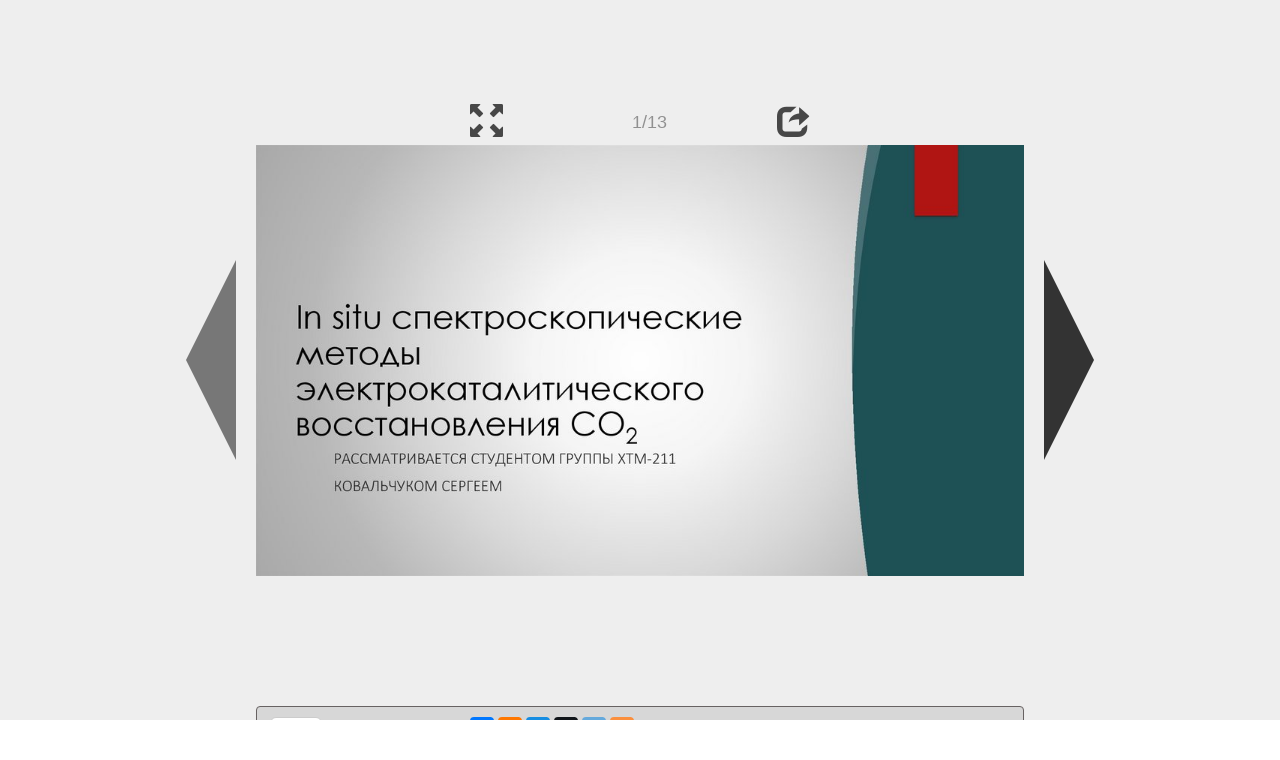

--- FILE ---
content_type: text/html; charset=UTF-8
request_url: https://ppt-online.org/1016242
body_size: 9171
content:
<!DOCTYPE html> 
<html>

<head>
	<meta http-equiv="Content-Type" content="text/html; charset=utf-8" />
	<meta http-equiv="X-UA-Compatible" content="IE=Edge">
	<meta name="viewport" content="width=device-width, initial-scale=1.0">
	
	<title>In situ спектроскопические методы электрокаталитического восстановления CO2 - презентация онлайн</title>
	
	<link rel="stylesheet" type="text/css" href="https://cf.ppt-online.org/css/reveal.min.css?v=0.0332" />
	<!--<link rel="stylesheet" type="text/css" href="https://yastatic.net/bootstrap/3.3.4/css/bootstrap.min.css" />
	<link rel="stylesheet" type="text/css" href="https://maxcdn.bootstrapcdn.com/bootstrap/3.3.4/css/bootstrap.min.css" />-->
    <link rel="stylesheet" type="text/css" href="/css/bs/bootstrap.min.css" />
	
	<link rel="stylesheet" type="text/css" href="https://cf.ppt-online.org/css/css.min.css?v=0.01" />
	
	
	<link rel="apple-touch-icon" sizes="152x152" href="https://cf.ppt-online.org/ico152.png">
	<link rel="apple-touch-icon" sizes="144x144" href="https://cf.ppt-online.org/ico144.png">
	<link rel="apple-touch-icon" sizes="120x120" href="https://cf.ppt-online.org/ico120.png">
	<link rel="apple-touch-icon" sizes="114x114" href="https://cf.ppt-online.org/ico114.png">
	<link rel="apple-touch-icon" sizes="57x57" href="https://cf.ppt-online.org/ico57.png">
	<link rel="apple-touch-icon" sizes="72x72" href="https://cf.ppt-online.org/ico72.png">
	<link rel="apple-touch-icon" sizes="60x60" href="https://cf.ppt-online.org/ico60.png">
	<link rel="apple-touch-icon" sizes="76x76" href="https://cf.ppt-online.org/ico76.png">
	<link rel="icon" type="image/png" href="https://cf.ppt-online.org/ico32.png" sizes="32x32">
	<link rel="icon" type="image/png" href="https://cf.ppt-online.org/ico16.png" sizes="16x16">

	<link rel="alternate" hreflang="ru" href="https://ppt-online.org/1016242"/>
	<link rel="alternate" hreflang="en" href="https://en.ppt-online.org/1016242"/>
	
<link rel="canonical" href="https://ppt-online.org/1016242" />
<link rel="preload" as="image" href="https://cf3.ppt-online.org/files3/slide/w/wW9p6TvjO3rPl8dS5EFhKXuAag4YLZR0nMVQIq/slide-0.jpg" />
<meta property="og:image" content="https://cf3.ppt-online.org/files3/slide/w/wW9p6TvjO3rPl8dS5EFhKXuAag4YLZR0nMVQIq/slide-0.jpg" />
<meta property="og:title" content="In situ спектроскопические методы электрокаталитического восстановления CO2 - презентация онлайн" />
<meta property="og:url" content="https://ppt-online.org/1016242" />
	
	<!--[if lt IE 9]>
		<script src="https://cf.ppt-online.org/js/reveal/html5shiv.js"></script>
	<![endif]-->
	
	<script>
		var sitelang = 'ru';
		if(sitelang != 'ru'){
			var domainPrefix = sitelang + '.' ;
		}else{
			var domainPrefix = '';
		}
	</script>

	<script>
		var cfBase = 'https://cf.ppt-online.org';
		var pptId = '1016242';
		var pptTitle = 'In situ спектроскопические методы электрокаталитического восстановления CO2';
		var imgWidth = 1024;
		var imgHeght = 574;
		var imgRatio = imgWidth / imgHeght;
		var embedMode = false;
		
		var viewPortHeight = Math.max(document.documentElement.clientHeight, window.innerHeight || 0);
		var viewPortWidth = Math.max(document.documentElement.clientWidth, window.innerWidth || 0);
	</script>

	


</head> 
<body>
<div id="wrapper">
<div id="article">





<!-- Yandex.Metrika counter -->
<script type="text/javascript" >
   (function(m,e,t,r,i,k,a){m[i]=m[i]||function(){(m[i].a=m[i].a||[]).push(arguments)};
   m[i].l=1*new Date();
   for (var j = 0; j < document.scripts.length; j++) {if (document.scripts[j].src === r) { return; }}
   k=e.createElement(t),a=e.getElementsByTagName(t)[0],k.async=1,k.src=r,a.parentNode.insertBefore(k,a)})
   (window, document, "script", "https://mc.yandex.ru/metrika/tag.js", "ym");

   ym(99715869, "init", {
        clickmap:true,
        trackLinks:true,
        accurateTrackBounce:true
   });
</script>
<noscript><div><img src="https://mc.yandex.ru/watch/99715869" style="position:absolute; left:-9999px;" alt="" /></div></noscript>
<!-- /Yandex.Metrika counter -->




<div style="text-align:center;">
<style>
.ppt_top { display:inline-block; width: 320px; height: 50px; }
@media(max-width:350px) { .ppt_top { display: none; } }
@media(max-height:400px) { .ppt_top { display: none; } }
@media(min-width:550px) { .ppt_top { width: 468px; height: 60px;} }
@media(min-width:768px) { .ppt_top { width: 728px; height: 90px;} }
@media(min-width:1200px) and (min-height:875px) { .ppt_top { width: 970px; height: 90px;} }
</style>
<script async src="//pagead2.googlesyndication.com/pagead/js/adsbygoogle.js"></script>
<!-- ppt Адаптивный -->
<ins class="adsbygoogle ppt_top"
     data-ad-client="ca-pub-5265468927213493"
     data-ad-slot="5556351824"></ins>
<script>
(adsbygoogle = window.adsbygoogle || []).push({});
</script>


</div>



<div class="navslide noselect" id="navPanel"><div class="navpart left"><div class="iconleft navigate-left" id="pptNavLeft"></div></div><div class="navpart center"><span class="glyphicon glyphicon-fullscreen bootstrapIcon" id="pptNavFull" ></span></div><div class="navpart"></div><div class="navpart center"><span class=" glyphicon glyphicon-share bootstrapIcon" id="pptNavShare"></span></div><div class="navpart right"><div class="iconright navigate-right" id="pptNavRight"></div></div></div>

<div id="shareCode" class="shareCodeUnactive">
<input type="text" id="shareInput" class="form-control" /><script type="text/javascript" src="//yastatic.net/es5-shims/0.0.2/es5-shims.min.js" charset="utf-8" async="async"></script><script type="text/javascript" src="//yastatic.net/share2/share.js" charset="utf-8" async="async"></script><div data-lang="ru" class="ya-share2" data-services="vkontakte,facebook,odnoklassniki,telegram,twitter,blogger,lj"></div>
</div>

	<div id="slidePlaceHolder">
		
		
		
		<div class="reveal" id="revealRootElement"  >
				<div id="bigLeftArrow" class="navigate-left" ></div>
				<!-- Any section element inside of this container is displayed as a slide -->
				<div class="slides"  >			
										<section  data-slide-id="0" style="height: 100%; width:100%;" >
						<img src="https://cf3.ppt-online.org/files3/slide/w/wW9p6TvjO3rPl8dS5EFhKXuAag4YLZR0nMVQIq/slide-0.jpg"    style="max-width:100%;max-height:100%;" >
						
					</section>
										<section  data-slide-id="1" style="height: 100%; width:100%;" >
						<img src="https://cf3.ppt-online.org/files3/slide/w/wW9p6TvjO3rPl8dS5EFhKXuAag4YLZR0nMVQIq/slide-1.jpg"    style="max-width:100%;max-height:100%;" >
						
					</section>
										<section  data-slide-id="2" style="height: 100%; width:100%;" >
						<img src="https://cf3.ppt-online.org/files3/slide/w/wW9p6TvjO3rPl8dS5EFhKXuAag4YLZR0nMVQIq/slide-2.jpg"    style="max-width:100%;max-height:100%;" >
						
					</section>
										<section  data-slide-id="3" style="height: 100%; width:100%;" >
						<img src="" data-src="https://cf3.ppt-online.org/files3/slide/w/wW9p6TvjO3rPl8dS5EFhKXuAag4YLZR0nMVQIq/slide-3.jpg"    style="max-width:100%;max-height:100%;" >
						
					</section>
										<section  data-slide-id="4" style="height: 100%; width:100%;" >
						<img src="" data-src="https://cf3.ppt-online.org/files3/slide/w/wW9p6TvjO3rPl8dS5EFhKXuAag4YLZR0nMVQIq/slide-4.jpg"    style="max-width:100%;max-height:100%;" >
						
					</section>
										<section  data-slide-id="5" style="height: 100%; width:100%;" >
						<img src="" data-src="https://cf3.ppt-online.org/files3/slide/w/wW9p6TvjO3rPl8dS5EFhKXuAag4YLZR0nMVQIq/slide-5.jpg"    style="max-width:100%;max-height:100%;" >
						
					</section>
										<section  data-slide-id="6" style="height: 100%; width:100%;" >
						<img src="" data-src="https://cf3.ppt-online.org/files3/slide/w/wW9p6TvjO3rPl8dS5EFhKXuAag4YLZR0nMVQIq/slide-6.jpg"    style="max-width:100%;max-height:100%;" >
						
					</section>
										<section  data-slide-id="7" style="height: 100%; width:100%;" >
						<img src="" data-src="https://cf3.ppt-online.org/files3/slide/w/wW9p6TvjO3rPl8dS5EFhKXuAag4YLZR0nMVQIq/slide-7.jpg"    style="max-width:100%;max-height:100%;" >
						
					</section>
										<section  data-slide-id="8" style="height: 100%; width:100%;" >
						<img src="" data-src="https://cf3.ppt-online.org/files3/slide/w/wW9p6TvjO3rPl8dS5EFhKXuAag4YLZR0nMVQIq/slide-8.jpg"    style="max-width:100%;max-height:100%;" >
						
					</section>
										<section  data-slide-id="9" style="height: 100%; width:100%;" >
						<img src="" data-src="https://cf3.ppt-online.org/files3/slide/w/wW9p6TvjO3rPl8dS5EFhKXuAag4YLZR0nMVQIq/slide-9.jpg"    style="max-width:100%;max-height:100%;" >
						
					</section>
										<section  data-slide-id="10" style="height: 100%; width:100%;" >
						<img src="" data-src="https://cf3.ppt-online.org/files3/slide/w/wW9p6TvjO3rPl8dS5EFhKXuAag4YLZR0nMVQIq/slide-10.jpg"    style="max-width:100%;max-height:100%;" >
						
					</section>
										<section  data-slide-id="11" style="height: 100%; width:100%;" >
						<img src="" data-src="https://cf3.ppt-online.org/files3/slide/w/wW9p6TvjO3rPl8dS5EFhKXuAag4YLZR0nMVQIq/slide-11.jpg"    style="max-width:100%;max-height:100%;" >
						
					</section>
										<section  data-slide-id="12" style="height: 100%; width:100%;" >
						<img src="" data-src="https://cf3.ppt-online.org/files3/slide/w/wW9p6TvjO3rPl8dS5EFhKXuAag4YLZR0nMVQIq/slide-12.jpg"    style="max-width:100%;max-height:100%;" >
						
					</section>
									</div> 
				<div id="bigRightArrow" class="navigate-right" ></div>
		</div>	
	</div> 
	
<noscript>
<div style="text-align:center;">
<img src="https://cf3.ppt-online.org/files3/slide/w/wW9p6TvjO3rPl8dS5EFhKXuAag4YLZR0nMVQIq/slide-0.jpg" alt="" title="" style="max-width:100%;margin-bottom:10px;" >
<img src="https://cf3.ppt-online.org/files3/slide/w/wW9p6TvjO3rPl8dS5EFhKXuAag4YLZR0nMVQIq/slide-1.jpg" alt="" title="" style="max-width:100%;margin-bottom:10px;" >
<img src="https://cf3.ppt-online.org/files3/slide/w/wW9p6TvjO3rPl8dS5EFhKXuAag4YLZR0nMVQIq/slide-2.jpg" alt="" title="" style="max-width:100%;margin-bottom:10px;" >
<img src="https://cf3.ppt-online.org/files3/slide/w/wW9p6TvjO3rPl8dS5EFhKXuAag4YLZR0nMVQIq/slide-3.jpg" alt="" title="" style="max-width:100%;margin-bottom:10px;" >
<img src="https://cf3.ppt-online.org/files3/slide/w/wW9p6TvjO3rPl8dS5EFhKXuAag4YLZR0nMVQIq/slide-4.jpg" alt="" title="" style="max-width:100%;margin-bottom:10px;" >
<img src="https://cf3.ppt-online.org/files3/slide/w/wW9p6TvjO3rPl8dS5EFhKXuAag4YLZR0nMVQIq/slide-5.jpg" alt="" title="" style="max-width:100%;margin-bottom:10px;" >
<img src="https://cf3.ppt-online.org/files3/slide/w/wW9p6TvjO3rPl8dS5EFhKXuAag4YLZR0nMVQIq/slide-6.jpg" alt="" title="" style="max-width:100%;margin-bottom:10px;" >
<img src="https://cf3.ppt-online.org/files3/slide/w/wW9p6TvjO3rPl8dS5EFhKXuAag4YLZR0nMVQIq/slide-7.jpg" alt="" title="" style="max-width:100%;margin-bottom:10px;" >
<img src="https://cf3.ppt-online.org/files3/slide/w/wW9p6TvjO3rPl8dS5EFhKXuAag4YLZR0nMVQIq/slide-8.jpg" alt="" title="" style="max-width:100%;margin-bottom:10px;" >
<img src="https://cf3.ppt-online.org/files3/slide/w/wW9p6TvjO3rPl8dS5EFhKXuAag4YLZR0nMVQIq/slide-9.jpg" alt="" title="" style="max-width:100%;margin-bottom:10px;" >
<img src="https://cf3.ppt-online.org/files3/slide/w/wW9p6TvjO3rPl8dS5EFhKXuAag4YLZR0nMVQIq/slide-10.jpg" alt="" title="" style="max-width:100%;margin-bottom:10px;" >
<img src="https://cf3.ppt-online.org/files3/slide/w/wW9p6TvjO3rPl8dS5EFhKXuAag4YLZR0nMVQIq/slide-11.jpg" alt="" title="" style="max-width:100%;margin-bottom:10px;" >
<img src="https://cf3.ppt-online.org/files3/slide/w/wW9p6TvjO3rPl8dS5EFhKXuAag4YLZR0nMVQIq/slide-12.jpg" alt="" title="" style="max-width:100%;margin-bottom:10px;" >
</div>
</noscript>



<div style="text-align:center; margin-top:15px; margin-bottom:15px;">
<style>
.ppt_down { display:inline-block; width: 320px; height: 100px; }
@media(max-width:350px) { .ppt_down { display: none; } }
@media(min-width:550px) { .ppt_down { width: 468px; height: 60px;} }
@media(min-width:768px) { .ppt_down { width: 728px; height: 90px;} }
@media(min-width:1200px) and (min-height:875px) { .ppt_down { width: 970px; height: 90px;} }
</style>
<script async src="//pagead2.googlesyndication.com/pagead/js/adsbygoogle.js"></script>
<!-- ppt Внизу -->
<ins class="adsbygoogle ppt_down"
     data-ad-client="ca-pub-5265468927213493"
     data-ad-slot="2591132621"
     ></ins>
<script>
(adsbygoogle = window.adsbygoogle || []).push({});
</script>





<div class="panel pptpanel pptinfo" id="pptInfoPanel">

<div class="pptInfoDownload">
<a href="/download/1016242"  class="btn btn-default btn-lg control-button" ><span class="glyphicon glyphicon-save " title="Скачать In situ спектроскопические методы электрокаталитического восстановления CO2"></span></a> <span style="color:grey;margin-right: 5px;">2.54M</span></div>


<div class="pptInfoShare">

<div class="ya-share2" data-lang="ru" data-services="vkontakte,facebook,odnoklassniki,moimir,gplus,twitter,telegram,blogger"></div>
</div>

<div class="clear"></div>


<div class="pptInfoCat">

<span id="catlabel">Категория: </span><a href="/topcat/chem"><img src="https://cf.ppt-online.org/img/cat/chem.png?v=0.1" alt="Химия" title="Химия" />Химия</a>
</div>

<div class="pptInfoSearch">
	<div class="input-group" style="width: 100%;">
		<form action="/search" >
			
			<input placeholder="Поиск презентации" type="text" name="text" size="50" class="form-control niceTextInput" />
			<input type="submit" value="Поиск" class="btn btn-default niceButton"  />
			
		</form>
		
	</div>
	
</div>

<div class="clear"></div>
</div>
		<div class="panel panel-primary pptpanel rightpanel">	
			<div class="panel-heading">Похожие презентации:</div>
			<div class="panel-body thumb-panel-body" >
				<div class="row thumb-row" >
			
			<div class="col-xs-12 col-sm-6  thumb-box" >
					<div class="thumb-img-box" >
						<a  href="/109565" >
							<img class="lazy-thumb" width="100" height="75" src="https://cf.ppt-online.org/img/emptythumb.png" data-src="https://cf.ppt-online.org/files/thumb/h/H1aL06iz2yhN9MWK5RewjpsVX7TbOYnmrQSgdc.jpg" alt="Спектроскопические методы анализа. Методы атомной и молекулярной спектроскопии" title="Спектроскопические методы анализа. Методы атомной и молекулярной спектроскопии" />
						</a>
					</div>
					<div class="thumb-text-box" >
						<a  href="/109565">
							Спектроскопические методы анализа. Методы атомной и молекулярной спектроскопии						</a>
						<!-- 156.95706 -->
					</div>
					<div class="clear"></div>
			</div>
			
				
			
			<div class="col-xs-12 col-sm-6  thumb-box" >
					<div class="thumb-img-box" >
						<a  href="/170164" >
							<img class="lazy-thumb" width="100" height="75" src="https://cf.ppt-online.org/img/emptythumb.png" data-src="https://cf.ppt-online.org/files/thumb/4/48bzu0wImJ7Ndph5sVPX9eqFyifC2xBSvUt3jR.jpg" alt="Методы исследования наноструктурных композиционных электродов" title="Методы исследования наноструктурных композиционных электродов" />
						</a>
					</div>
					<div class="thumb-text-box" >
						<a  href="/170164">
							Методы исследования наноструктурных композиционных электродов						</a>
						<!-- 133.14328 -->
					</div>
					<div class="clear"></div>
			</div>
			
				
			
			<div class="col-xs-12 col-sm-6  thumb-box" >
					<div class="thumb-img-box" >
						<a  href="/658921" >
							<img class="lazy-thumb" width="100" height="75" src="https://cf.ppt-online.org/img/emptythumb.png" data-src="https://cf2.ppt-online.org/files2/thumb/u/Uk2DpF8QPGLjtI3raSEqHRBcMliW9b01CJoZN5fnT6.jpg" alt="Сорбционно-спектроскопические методы анализа" title="Сорбционно-спектроскопические методы анализа" />
						</a>
					</div>
					<div class="thumb-text-box" >
						<a  href="/658921">
							Сорбционно-спектроскопические методы анализа						</a>
						<!-- 129.29231 -->
					</div>
					<div class="clear"></div>
			</div>
			
				
			
			<div class="col-xs-12 col-sm-6  thumb-box" >
					<div class="thumb-img-box" >
						<a  href="/120753" >
							<img class="lazy-thumb" width="100" height="75" src="https://cf.ppt-online.org/img/emptythumb.png" data-src="https://cf.ppt-online.org/files/thumb/d/DRC7dbGeFNnEPOTJ9rVImcAzgY5vW0HZj63hBi.jpg" alt="Физические методы исследования в химии" title="Физические методы исследования в химии" />
						</a>
					</div>
					<div class="thumb-text-box" >
						<a  href="/120753">
							Физические методы исследования в химии						</a>
						<!-- 122.51394 -->
					</div>
					<div class="clear"></div>
			</div>
			
				
			
			<div class="col-xs-12 col-sm-6  thumb-box" >
					<div class="thumb-img-box" >
						<a  href="/370641" >
							<img class="lazy-thumb" width="100" height="75" src="https://cf.ppt-online.org/img/emptythumb.png" data-src="https://cf.ppt-online.org/files1/thumb/a/AERhmpvCax0uTGzPWleVLJXoZSNDYr7cb52nUQIKf.jpg" alt="Классификация методов исследования поверхности, основанных на взаимодействии излучения с веществом" title="Классификация методов исследования поверхности, основанных на взаимодействии излучения с веществом" />
						</a>
					</div>
					<div class="thumb-text-box" >
						<a  href="/370641">
							Классификация методов исследования поверхности, основанных на взаимодействии излучения с веществом						</a>
						<!-- 117.07481 -->
					</div>
					<div class="clear"></div>
			</div>
			
				
			
			<div class="col-xs-12 col-sm-6  thumb-box" >
					<div class="thumb-img-box" >
						<a  href="/412814" >
							<img class="lazy-thumb" width="100" height="75" src="https://cf.ppt-online.org/img/emptythumb.png" data-src="https://cf2.ppt-online.org/files2/thumb/o/ONmr4XZ68u3CHGinvxShAUeaJsEcLQjpfVF5ITg71W.jpg" alt="Методы восстановления и окисления" title="Методы восстановления и окисления" />
						</a>
					</div>
					<div class="thumb-text-box" >
						<a  href="/412814">
							Методы восстановления и окисления						</a>
						<!-- 116.205864 -->
					</div>
					<div class="clear"></div>
			</div>
			
				
			
			<div class="col-xs-12 col-sm-6  thumb-box" >
					<div class="thumb-img-box" >
						<a  href="/1334125" >
							<img class="lazy-thumb" width="100" height="75" src="https://cf.ppt-online.org/img/emptythumb.png" data-src="https://cf4.ppt-online.org/files4/thumb/y/ywhNAdcb2fUIQgZH0kP6i8VDWrR39O7xBSoG5M.jpg" alt="Инструментальные методы исследования органических веществ. Спектроскопические методы – ЯМР 13C" title="Инструментальные методы исследования органических веществ. Спектроскопические методы – ЯМР 13C" />
						</a>
					</div>
					<div class="thumb-text-box" >
						<a  href="/1334125">
							Инструментальные методы исследования органических веществ. Спектроскопические методы – ЯМР 13C						</a>
						<!-- 115.09776 -->
					</div>
					<div class="clear"></div>
			</div>
			
				
			
			<div class="col-xs-12 col-sm-6  thumb-box" >
					<div class="thumb-img-box" >
						<a  href="/627716" >
							<img class="lazy-thumb" width="100" height="75" src="https://cf.ppt-online.org/img/emptythumb.png" data-src="https://cf2.ppt-online.org/files2/thumb/3/3sPlIj5x120DUJGLydW8mZ4ROnQ7VMhYNrBzAiwgS9.jpg" alt="Геохимические методы исследований" title="Геохимические методы исследований" />
						</a>
					</div>
					<div class="thumb-text-box" >
						<a  href="/627716">
							Геохимические методы исследований						</a>
						<!-- 113.8164 -->
					</div>
					<div class="clear"></div>
			</div>
			
				
			
			<div class="col-xs-12 col-sm-6  thumb-box" >
					<div class="thumb-img-box" >
						<a  href="/1329095" >
							<img class="lazy-thumb" width="100" height="75" src="https://cf.ppt-online.org/img/emptythumb.png" data-src="https://cf4.ppt-online.org/files4/thumb/0/0asBXImHuiKl4YZWdhDqMAEUkTwjCy2c7nzfbv.jpg" alt="Инструментальные методы исследования органических веществ. Спектроскопические методы – ЯМР (часть 3)" title="Инструментальные методы исследования органических веществ. Спектроскопические методы – ЯМР (часть 3)" />
						</a>
					</div>
					<div class="thumb-text-box" >
						<a  href="/1329095">
							Инструментальные методы исследования органических веществ. Спектроскопические методы – ЯМР (часть 3)						</a>
						<!-- 111.2207 -->
					</div>
					<div class="clear"></div>
			</div>
			
				
			
			<div class="col-xs-12 col-sm-6  thumb-box" >
					<div class="thumb-img-box" >
						<a  href="/1329094" >
							<img class="lazy-thumb" width="100" height="75" src="https://cf.ppt-online.org/img/emptythumb.png" data-src="https://cf4.ppt-online.org/files4/thumb/1/1T2GjY3amQHoUuiCd8KbSwXFLfvZMc5tprWhVz.jpg" alt="Инструментальные методы исследования органических веществ. Спектроскопические методы – ЯМР (часть 2)" title="Инструментальные методы исследования органических веществ. Спектроскопические методы – ЯМР (часть 2)" />
						</a>
					</div>
					<div class="thumb-text-box" >
						<a  href="/1329094">
							Инструментальные методы исследования органических веществ. Спектроскопические методы – ЯМР (часть 2)						</a>
						<!-- 109.90229 -->
					</div>
					<div class="clear"></div>
			</div>
			
				
</div></div></div>
<div class="panel panel-primary pptpanel pptdump">
	<div class="panel-heading">
		<div class="row">
			<div class="col-xs-10 ">
				<h1>In situ спектроскопические методы электрокаталитического восстановления CO2</h1>
			</div>
			<div class="col-xs-2 filter-icon-wrapper">
				<span id="expand-dump" class="glyphicon glyphicon-resize-vertical bs-toggle-icon" aria-hidden="true" ></span>
			</div>
		</div>
	</div>
	<div id="dump-body" class="panel-body">
		<h2><a href="https://cf3.ppt-online.org/files3/slide/w/wW9p6TvjO3rPl8dS5EFhKXuAag4YLZR0nMVQIq/slide-0.jpg" target="_blank">1.</a> </h2>In situ спектроскопические<br />
методы<br />
электрокаталитического<br />
восстановления CO2<br />
РАССМАТРИВАЕТСЯ СТУДЕНТОМ ГРУППЫ ХТМ-211<br />
КОВАЛЬЧУКОМ СЕРГЕЕМ<br />
<h2><a href="https://cf3.ppt-online.org/files3/slide/w/wW9p6TvjO3rPl8dS5EFhKXuAag4YLZR0nMVQIq/slide-1.jpg" target="_blank">2.</a> </h2>2<br />
<h2><a href="https://cf3.ppt-online.org/files3/slide/w/wW9p6TvjO3rPl8dS5EFhKXuAag4YLZR0nMVQIq/slide-2.jpg" target="_blank">3.</a> </h2>Актуальность<br />
Электрохимическое восстановление CO2RR на<br />
элементы и топливо является многообещающим<br />
подходом к созданию возобновляемой энергии<br />
при замкнутом антропогенном углеродном цикле.<br />
Несмотря на значительные успехи в<br />
разработке новых электрокатализаторов, в этом<br />
процессе все ещё не доработан принцип<br />
высокоэффективного преобразования энергии,<br />
чтобы стать жизнеспособной технологией для<br />
широкого применения в промышленности.<br />
3<br />
Углекислый газ<br />
<h2><a href="https://cf3.ppt-online.org/files3/slide/w/wW9p6TvjO3rPl8dS5EFhKXuAag4YLZR0nMVQIq/slide-3.jpg" target="_blank">4.</a> </h2>ЦельЦель<br />
4<br />
не сформулирована. 2 абзаца текста не могут быть целью.<br />
Сформулируйте цель рассмотрения материала в этом обзоре емко, но кратко.<br />
Для разработки активного и селективного<br />
электрокатализатора и проектирования реакционной среды для<br />
достижения высокой эффективности протекания реакции,<br />
нам необходимо улучшить наши знания о механизме реакции и<br />
структуре материала при условиях реакции.<br />
Спектроскопия - один из лучших способов, позволяющих<br />
изучить систему в реальных условиях. Это предоставляет<br />
информацию о ходе реакции и его продуктах.<br />
А также возможные пути реакции, структура<br />
электрокатализатора и активные центры, а также влияние<br />
реакционной среды по распределению продуктов. Этот обзор<br />
направлен на то, чтобы выделить<br />
использование спектроскопических методов для улучшения<br />
работы реакции c CO2.<br />
<h2><a href="https://cf3.ppt-online.org/files3/slide/w/wW9p6TvjO3rPl8dS5EFhKXuAag4YLZR0nMVQIq/slide-4.jpg" target="_blank">5.</a> </h2>Метод анализа<br />
Оборудование<br />
Рассматриваемый<br />
параметр<br />
Аналитические задачи<br />
ИК-спектроскопия<br />
Nicolet<br />
IR100/IR200.<br />
(США)<br />
Поглощение<br />
молекулярных<br />
вибрации<br />
Исследование<br />
строения органических<br />
молекул<br />
Спектроскопия<br />
Horiba Jobin Yvon<br />
комбинационного<br />
T64000 (США)<br />
рассеяния света<br />
(Рамановская спектроско<br />
пия)<br />
Неупругое<br />
рассеивание света<br />
Выявления механизмов и<br />
кинетики реакции<br />
Рентгеновская<br />
абсорбционная<br />
спектроскопия<br />
ARL ADVANT’X<br />
(США)<br />
Коэффициент<br />
абсорбции<br />
Определения концентрации<br />
веществ<br />
Фотоэлектронная<br />
рентгеновская<br />
спектроскопия<br />
Axis Ultra<br />
DLD (США)<br />
Кинетическая энергия<br />
и число выбитых<br />
электронов<br />
Анализ химического состава<br />
Масс-спектрометрия<br />
MALDI-TOF МАСССПЕКТРОМЕТР<br />
MALDI-7090<br />
(ЯПОНИЯ)<br />
Отношение массы к<br />
заряду ионов<br />
Качественный анализ<br />
5<br />
<h2><a href="https://cf3.ppt-online.org/files3/slide/w/wW9p6TvjO3rPl8dS5EFhKXuAag4YLZR0nMVQIq/slide-5.jpg" target="_blank">6.</a> </h2>Возможные пути реакции<br />
восстановления СО2RR<br />
а что такое RR? Зачем это обозначени<br />
здесь? Сделайте краткие тезисные<br />
пояснения к слайдам. Их нет.<br />
6<br />
<h2><a href="https://cf3.ppt-online.org/files3/slide/w/wW9p6TvjO3rPl8dS5EFhKXuAag4YLZR0nMVQIq/slide-6.jpg" target="_blank">7.</a> </h2>ИК-спектроскопия<br />
Обозначение:<br />
(а) Спектры нарушенного полного внутреннего<br />
отражения (НПВО) в реальном времени на<br />
тонкой пленке Cu; (рассматриваются пики<br />
интенсивности поглощения C-O при разных<br />
напряжениях)<br />
(b) Кривые НПВО-ИК при 1,4 В в зависимости от<br />
Ag / AgCl<br />
и разных химических<br />
условиях; (рассматриваются пики<br />
интенсивности поглощения C-O в олове, кислой<br />
среде, олове и бромиде водорода,<br />
нейтральной среде)<br />
(c) спектры НПВО при разных напряжениях<br />
(какие элементы образуются);<br />
d) предполагаемые механизмы реакции на<br />
тонкой пленке Ag; (поведение СО2 при разной<br />
степени избыточных потенциалов)<br />
(e-g) Исследование спектров CO,<br />
образующегося в 13CO2 из 0,5 M NaH12CO3.<br />
(зависимость интенсивности (e) и<br />
поглощаемости (f, g) СО при разных<br />
напряжениях)<br />
7<br />
<h2><a href="https://cf3.ppt-online.org/files3/slide/w/wW9p6TvjO3rPl8dS5EFhKXuAag4YLZR0nMVQIq/slide-7.jpg" target="_blank">8.</a> </h2>8<br />
Рамановская спектроскопия<br />
Обозначение:<br />
(a) Рамановские спектры шероховатой<br />
поверхности Cu в CO2 насыщенный в 0,1 М<br />
NaHCO3 pH = 6,8<br />
(рассматриваются продукты реакции при<br />
пиках интенсивности и объёмном<br />
отношении серебра к хлориду серебра);<br />
(b) Спектры при катодной поляризации без<br />
и с ДАТ (3,5-диамино-1,2,4- триазоль)<br />
(рассматриваются пики интенсивности и<br />
связи CO с Ag при разных напряжениях);<br />
(c) Общая форма спектров<br />
комбинационного рассеяния на<br />
поверхности SnO2;<br />
(d) Спектроскопия катализатора Cu4Zn во<br />
время<br />
разложения CO2 при 0,85 В в 0,1 M KHCO3.<br />
(рассматривается интенсивность<br />
катализатора при опредёленном времени<br />
работы с ним)<br />
<h2><a href="https://cf3.ppt-online.org/files3/slide/w/wW9p6TvjO3rPl8dS5EFhKXuAag4YLZR0nMVQIq/slide-8.jpg" target="_blank">9.</a> </h2>Рентгеновская абсорбционная<br />
спектроскопия<br />
Обозначение:<br />
(а) Спектры рентгеновского<br />
поглощения вблизи краевой<br />
структуры K-края Cu;<br />
(определение пиков<br />
интенсивности абсорбции без<br />
катализатора)<br />
(b) Спектры рентгеновского<br />
поглощения вблизи краевой<br />
структуры K-края Cu c<br />
катализатором CuPc;<br />
(c) Атомная структура CuPc.<br />
9<br />
<h2><a href="https://cf3.ppt-online.org/files3/slide/w/wW9p6TvjO3rPl8dS5EFhKXuAag4YLZR0nMVQIq/slide-9.jpg" target="_blank">10.</a> </h2>Фотоэлектронная рентгеновская<br />
спектроскопия<br />
Обозначение:<br />
(а) Слева: обзор поверхностных реакций<br />
CO2 на Cu (111) при CO2 и H2O+CO2.<br />
(какие промежуточные продукты<br />
образуются)<br />
Справа: пики фотоэлектронов C 1s и O 1s,<br />
результаты подгонки нескольких пиков,<br />
полученные для<br />
различные экспериментальные условия и<br />
исследуемые поверхности (при комнатной<br />
температуре 298 K)<br />
(какое вещество преобладает в реакции в<br />
н.у.)<br />
(b) Квазичастицы Cu в фотоэлектронной<br />
рентгеновской спектроскопии.<br />
Получено на дендритах Cu,<br />
поддерживаемых Ag, до (слева) и после 1<br />
часа CO2RR при приложенном потенциале<br />
0,9 В и обратимого водородного<br />
электрода (справа).<br />
(какие квазичастицы во время реакции<br />
остаются активны)<br />
10<br />
Сергей, проблемы с переводом?<br />
Как же читаемость текста на русском языке?<br />
Из этих слайдов и подписей не ясно зачем<br />
использовали эти методы исследования и какие резул<br />
получили. Нужно тезтсно показывать выводы по каждо<br />
<h2><a href="https://cf3.ppt-online.org/files3/slide/w/wW9p6TvjO3rPl8dS5EFhKXuAag4YLZR0nMVQIq/slide-10.jpg" target="_blank">11.</a> </h2>Масс-спектрометрия<br />
Обозначение:<br />
(a) Электрохимическая массспектрометрия в реальном времени:<br />
(определение вещества по пикам,<br />
образующихся в течение времени 0-5000 c)<br />
А: водород; В: метан, С: метанол; D: этилен;<br />
E: ацетальдегид; F:<br />
этиловый спирт; G: аллиловый спирт; H:<br />
пропиональдегид или ацетон, I: пропанол.<br />
(b) Электрохимическая массспектрометрия в реальном времени<br />
на CO2RR (синяя линия)<br />
и анодированной меди (красная линия)<br />
(время: 0-300 c).<br />
Схема приложенного потенциала (A),<br />
измеренный ток (B) и результирующий<br />
массовые сигналы для различных<br />
соединений показаны в зависимости от<br />
времени: C: водород; D: метан; E: метанол;<br />
F: муравьиная кислота; G: этилен; H:<br />
ацетальдегид; I: этанол; J: ацетат; К:<br />
глиоксаль; L: аллиловый спирт; М:<br />
пропиональдегид или ацетон; N: пропанол.<br />
Q: обозначает газообразные продукты; TOF<br />
+ или TOF-: жидкие продукты.<br />
11<br />
<h2><a href="https://cf3.ppt-online.org/files3/slide/w/wW9p6TvjO3rPl8dS5EFhKXuAag4YLZR0nMVQIq/slide-11.jpg" target="_blank">12.</a> </h2>Вывод<br />
12<br />
Выводы сформулируйте тезисно.<br />
Этот обзор посвящён восстановлению CO2RR, сбору уникальной информации,<br />
полученной в результате экспериментов, механизму промежуточных продуктов<br />
реакции, выяснение влияния реакционной среды и исследование подходящих<br />
для него электрокатализаторов. Несмотря на полученные данные,<br />
процесс CO2RR сложен и приводит к неполным выводам, т.е. в данный<br />
момент невозможно найти подходящие параметры: качественный катализатор,<br />
условия для протекания реакции и т.д. из-за многообразия<br />
получения промежуточных продуктов и реакций вследствие простоты молекулы<br />
CO2.<br />
Чтобы получить более убедительную информацию для распознавания<br />
реакции CO2RR в реальном времени, в будущем собираются опираться на<br />
подходящую конструкцию электрохимических ячеек с высокой<br />
электропроницаемостью, и также данные, собранные на месте<br />
спектроскопии могут быть добавлены в структурные базы данных для<br />
машинного обучения, что может быть полезно<br />
разработать новые электрокатализаторы для CO2RR.<br />
<h2><a href="https://cf3.ppt-online.org/files3/slide/w/wW9p6TvjO3rPl8dS5EFhKXuAag4YLZR0nMVQIq/slide-12.jpg" target="_blank">13.</a> </h2>Спасибо за<br />
внимание!<br />
	</div>
</div>
<script>
	document.getElementById("expand-dump").onclick = function(){
		document.getElementById("dump-body").style.height = 'auto';
		document.getElementById("expand-dump").style.display = 'none';
	}
</script>


<div style="text-align:center; max-width: 768px; margin: 0 auto 20px auto;">
	
	<a href="https://en.ppt-online.org/1016242" >English</a> &nbsp; &nbsp; 
	<a href="https://ppt-online.org/1016242" >Русский</a>

	<a href="/tos" style="float:right;margin-right:5px;" >Правила</a>
</div>

	
</div> <!-- article -->
<footer>
	<div class="pseudoPanel">
		<div class="footerPart">
			<a href="https://ppt-online.org"><img width="63" height="25" src="https://cf.ppt-online.org/img/logo_medium.png?v=0.1" alt="PPT" class="logo"></a>
			<a href="https://ppt-online.org" class="logoText footerText">онлайн</a>
		</div><div class="footerPart">
			<a href="/topcat"><img width="30" height="30" src="https://cf.ppt-online.org/img/pptmap.png?v=0.1" alt="Категории"  ></a>
			<a href="/topcat" class="footerText">Категории</a>
		</div><div class="footerPart">
			<a href="/contact"><img width="34" height="30" src="https://cf.ppt-online.org/img/feedback.png?v=0.1" alt="контакты"  ></a>
			<a href="/contact" class="footerText">Обратная связь</a>
		</div>
	</div>
</footer> 
</div><!-- wrapper -->

<script type="text/javascript" src="https://cf.ppt-online.org/js/jquery/jquery-1.11.1.min.js"></script>
<script type="text/javascript" src="https://cf.ppt-online.org/js/uploadhtml5.js?v=0.87"></script>

	<script src="https://cf.ppt-online.org/js/reveal/head.min.js"></script>
	<script src="https://cf.ppt-online.org/js/reveal/reveal.min.js?v=0.01"></script>
	<script src="https://cf.ppt-online.org/js/slideshow.min.js?v=0.01"></script>
	


<script src="https://cf.ppt-online.org/js/auto-complete.min.js"></script>
<script src="https://cf.ppt-online.org/js/search_form.min.js?v=0.003"></script>
<link rel="stylesheet" type="text/css" href="https://cf.ppt-online.org/css/auto-complete.min.css?v=0.01" />


</body>
</html>





--- FILE ---
content_type: text/html; charset=utf-8
request_url: https://www.google.com/recaptcha/api2/aframe
body_size: 269
content:
<!DOCTYPE HTML><html><head><meta http-equiv="content-type" content="text/html; charset=UTF-8"></head><body><script nonce="JKKtNWqkmTBBNhVHpbDJew">/** Anti-fraud and anti-abuse applications only. See google.com/recaptcha */ try{var clients={'sodar':'https://pagead2.googlesyndication.com/pagead/sodar?'};window.addEventListener("message",function(a){try{if(a.source===window.parent){var b=JSON.parse(a.data);var c=clients[b['id']];if(c){var d=document.createElement('img');d.src=c+b['params']+'&rc='+(localStorage.getItem("rc::a")?sessionStorage.getItem("rc::b"):"");window.document.body.appendChild(d);sessionStorage.setItem("rc::e",parseInt(sessionStorage.getItem("rc::e")||0)+1);localStorage.setItem("rc::h",'1769028067995');}}}catch(b){}});window.parent.postMessage("_grecaptcha_ready", "*");}catch(b){}</script></body></html>